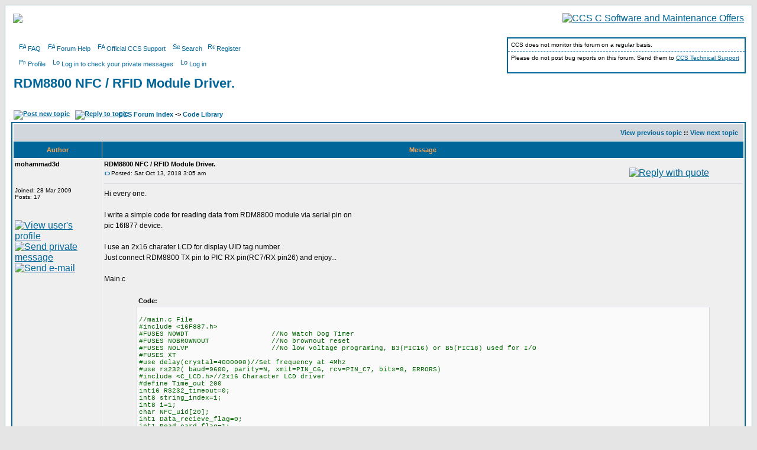

--- FILE ---
content_type: text/html; charset=UTF-8
request_url: https://ccsinfo.com/forum/viewtopic.php?t=43402&view=previous
body_size: 8513
content:
<!DOCTYPE HTML PUBLIC "-//W3C//DTD HTML 4.01 Transitional//EN">
<html dir="ltr">
<head>
<meta http-equiv="Content-Type" content="text/html; charset=iso-8859-1">
<meta http-equiv="Content-Style-Type" content="text/css">

<link rel="top" href="./index.php" title="CCS Forum Index" />
<link rel="search" href="./search.php" title="Search" />
<link rel="help" href="./faq.php" title="FAQ" />
<link rel="author" href="./memberlist.php" title="Memberlist" />
<link rel="prev" href="viewtopic.php?t=57497&amp;view=previous" title="View previous topic" />
<link rel="next" href="viewtopic.php?t=57497&amp;view=next" title="View next topic" />
<link rel="up" href="viewforum.php?f=2" title="Code Library" />
<link rel="chapter forum" href="viewforum.php?f=1" title="General CCS C Discussion" />
<link rel="chapter forum" href="viewforum.php?f=2" title="Code Library" />
<link rel="chapter forum" href="viewforum.php?f=5" title="EZ App Lynx" />
<link rel="chapter forum" href="viewforum.php?f=6" title="Best Of" />
<link rel="chapter forum" href="viewforum.php?f=7" title="Known Issues" />
<link rel="chapter forum" href="viewforum.php?f=3" title="CCS ICD / Mach X / Load-n-Go" />

<title>CCS :: View topic - RDM8800 NFC / RFID Module Driver.</title>
<!-- link rel="stylesheet" href="templates/subSilver/subSilver.css" type="text/css" -->
<style type="text/css">
<!--
/*
  The original subSilver Theme for phpBB version 2+
  Created by subBlue design
  http://www.subBlue.com

  NOTE: These CSS definitions are stored within the main page body so that you can use the phpBB2
  theme administration centre. When you have finalised your style you could cut the final CSS code
  and place it in an external file, deleting this section to save bandwidth.
*/

/* General page style. The scroll bar colours only visible in IE5.5+ */
body {
	background-color: #E5E5E5;
	scrollbar-face-color: #DEE3E7;
	scrollbar-highlight-color: #FFFFFF;
	scrollbar-shadow-color: #DEE3E7;
	scrollbar-3dlight-color: #D1D7DC;
	scrollbar-arrow-color:  #006699;
	scrollbar-track-color: #EFEFEF;
	scrollbar-darkshadow-color: #98AAB1;
}

/* General font families for common tags */
font,th,td,p { font-family: Verdana, Arial, Helvetica, sans-serif }
a:link,a:active,a:visited { color : #006699; }
a:hover		{ text-decoration: underline; color : #DD6900; }
hr	{ height: 0px; border: solid #D1D7DC 0px; border-top-width: 1px;}

/* This is the border line & background colour round the entire page */
.bodyline	{ background-color: #FFFFFF; border: 1px #98AAB1 solid; }

/* This is the outline round the main forum tables */
.forumline	{ background-color: #FFFFFF; border: 2px #006699 solid; }

/* Main table cell colours and backgrounds */
td.row1	{ background-color: #EFEFEF; }
td.row2	{ background-color: #DEE3E7; }
td.row3	{ background-color: #D1D7DC; }

/*
  This is for the table cell above the Topics, Post & Last posts on the index.php page
  By default this is the fading out gradiated silver background.
  However, you could replace this with a bitmap specific for each forum
*/
td.rowpic {
		background-color: #FFFFFF;
		background-image: url(templates/subSilver/images/cellpic2.jpg);
		background-repeat: repeat-y;
}

/* Header cells - the blue and silver gradient backgrounds */
th	{
	color: #FFA34F; font-size: 11px; font-weight : bold;
	background-color: #006699; height: 25px;
	background-image: url(templates/subSilver/images/cellpic3.gif);
}

td.cat,td.catHead,td.catSides,td.catLeft,td.catRight,td.catBottom {
			background-image: url(templates/subSilver/images/cellpic1.gif);
			background-color:#D1D7DC; border: #FFFFFF; border-style: solid; height: 28px;
}

/*
  Setting additional nice inner borders for the main table cells.
  The names indicate which sides the border will be on.
  Don't worry if you don't understand this, just ignore it :-)
*/
td.cat,td.catHead,td.catBottom {
	height: 29px;
	border-width: 0px 0px 0px 0px;
}
th.thHead,th.thSides,th.thTop,th.thLeft,th.thRight,th.thBottom,th.thCornerL,th.thCornerR {
	font-weight: bold; border: #FFFFFF; border-style: solid; height: 28px;
}
td.row3Right,td.spaceRow {
	background-color: #D1D7DC; border: #FFFFFF; border-style: solid;
}

th.thHead,td.catHead { font-size: 12px; border-width: 1px 1px 0px 1px; }
th.thSides,td.catSides,td.spaceRow	 { border-width: 0px 1px 0px 1px; }
th.thRight,td.catRight,td.row3Right	 { border-width: 0px 1px 0px 0px; }
th.thLeft,td.catLeft	  { border-width: 0px 0px 0px 1px; }
th.thBottom,td.catBottom  { border-width: 0px 1px 1px 1px; }
th.thTop	 { border-width: 1px 0px 0px 0px; }
th.thCornerL { border-width: 1px 0px 0px 1px; }
th.thCornerR { border-width: 1px 1px 0px 0px; }

/* The largest text used in the index page title and toptic title etc. */
.maintitle	{
	font-weight: bold; font-size: 22px; font-family: "Trebuchet MS",Verdana, Arial, Helvetica, sans-serif;
	text-decoration: none; line-height : 120%; color : #000000;
}

/* General text */
.gen { font-size : 12px; }
.genmed { font-size : 11px; }
.gensmall { font-size : 10px; }
.gen,.genmed,.gensmall { color : #000000; }
a.gen,a.genmed,a.gensmall { color: #006699; text-decoration: none; }
a.gen:hover,a.genmed:hover,a.gensmall:hover	{ color: #DD6900; text-decoration: underline; }

/* The register, login, search etc links at the top of the page */
.mainmenu		{ font-size : 11px; color : #000000 }
a.mainmenu		{ text-decoration: none; color : #006699;  }
a.mainmenu:hover{ text-decoration: underline; color : #DD6900; }

/* Forum category titles */
.cattitle		{ font-weight: bold; font-size: 12px ; letter-spacing: 1px; color : #006699}
a.cattitle		{ text-decoration: none; color : #006699; }
a.cattitle:hover{ text-decoration: underline; }

/* Forum title: Text and link to the forums used in: index.php */
.forumlink		{ font-weight: bold; font-size: 12px; color : #006699; }
a.forumlink 	{ text-decoration: none; color : #006699; }
a.forumlink:hover{ text-decoration: underline; color : #DD6900; }

/* Used for the navigation text, (Page 1,2,3 etc) and the navigation bar when in a forum */
.nav			{ font-weight: bold; font-size: 11px; color : #000000;}
a.nav			{ text-decoration: none; color : #006699; }
a.nav:hover		{ text-decoration: underline; }

/* titles for the topics: could specify viewed link colour too */
.topictitle,h1,h2	{ font-weight: bold; font-size: 11px; color : #000000; }
a.topictitle   { text-decoration: none; color : #006699; }
/* a:link.topictitle   { text-decoration: none; color : #006699; } */
a:visited.topictitle { text-decoration: none; color : #5493B4; }
a:hover.topictitle { text-decoration: underline; color : #DD6900; }

/* Name of poster in viewmsg.php and viewtopic.php and other places */
.name			{ font-size : 11px; color : #000000;}

/* Location, number of posts, post date etc */
.postdetails		{ font-size : 10px; color : #000000; }
.postdetailsbold	{ font-size : 11px; color : #000000; font-weight: bold;}

/* The content of the posts (body of text) */
.postbody { font-size : 12px; line-height: 18px}
a.postlink:link	{ text-decoration: none; color : #006699 }
a.postlink:visited { text-decoration: none; color : #5493B4; }
a.postlink:hover { text-decoration: underline; color : #DD6900}

/* Quote & Code blocks */
.code {
	font-family: Courier, 'Courier New', sans-serif; font-size: 11px; color: #006600;
	background-color: #FAFAFA; border: #D1D7DC; border-style: solid;
	border-left-width: 1px; border-top-width: 1px; border-right-width: 1px; border-bottom-width: 1px
}

.quote {
	font-family: Verdana, Arial, Helvetica, sans-serif; font-size: 11px; color: #444444; line-height: 125%;
	background-color: #FAFAFA; border: #D1D7DC; border-style: solid;
	border-left-width: 1px; border-top-width: 1px; border-right-width: 1px; border-bottom-width: 1px
}

.mod {
	font-family: Verdana, Arial, Helvetica, sans-serif; font-size: 11px; color: #000000; line-height: 125%;
}

.exclamation {
	font-weight: bold; font-family: Times New Roman, Verdana; font-size : 45px; color: #ffffff;
}

td.ModTable { background-color: #ff6060; }

/* Copyright and bottom info */
.copyright		{ font-size: 10px; font-family: Verdana, Arial, Helvetica, sans-serif; color: #444444; letter-spacing: -1px;}
a.copyright		{ color: #444444; text-decoration: none;}
a.copyright:hover { color: #000000; text-decoration: underline;}

/* Form elements */
input,textarea, select {
	color : #000000;
	font: normal 11px Verdana, Arial, Helvetica, sans-serif;
	border-color : #000000;
}

/* The text input fields background colour */
input.post, textarea.post, select {
	background-color : #FFFFFF;
}

input { text-indent : 2px; }

/* The buttons used for bbCode styling in message post */
input.button {
	background-color : #EFEFEF;
	color : #000000;
	font-size: 11px; font-family: Verdana, Arial, Helvetica, sans-serif;
}

/* The main submit button option */
input.mainoption {
	background-color : #FAFAFA;
	font-weight : bold;
}

/* None-bold submit button */
input.liteoption {
	background-color : #FAFAFA;
	font-weight : normal;
}

/* This is the line in the posting page which shows the rollover
  help line. This is actually a text box, but if set to be the same
  colour as the background no one will know ;)
*/
.helpline { background-color: #DEE3E7; border-style: none; }

/* Import the fancy styles for IE only (NS4.x doesn't use the @import function) */
@import url("templates/subSilver/formIE.css");
-->
</style>
<script language="Javascript" type="text/javascript">
<!--
function setCheckboxes(theForm, elementName, isChecked)
{
    var chkboxes = document.forms[theForm].elements[elementName];
    var count = chkboxes.length;

    if (count)
	{
        for (var i = 0; i < count; i++)
		{
            chkboxes[i].checked = isChecked;
    	}
    }
	else
	{
    	chkboxes.checked = isChecked;
    }

    return true;
}
//-->
</script>
</head>
<body bgcolor="#E5E5E5" text="#000000" link="#006699" vlink="#5493B4">
<a name="top"></a>

<table width="100%" cellspacing="0" cellpadding="10" border="0" align="center">
	<tr>
		<td class="bodyline">


	<table style='width: 100%;'>
	<tr>
	<td style='text-align: left;'><a href='https://www.ccsinfo.com'><img style='border: none;' src='templates/subSilver/images/CCSLogo.jpg'/></a></td>
	<td style='text-align: right;'><a href='https://www.ccsinfo.com/fsmo'><img  style='border: none;' src='templates/subSilver/images/forumAd6.jpg' alt='CCS C Software and Maintenance Offers'/></a></td>
		</tr>
	</table>
<table style='margin-top: 20px;' width="100%" cellspacing="0" cellpadding="10" border="0" align="center">
<tr>
<td style='vertical-align: top;'>
<span class="mainmenu">
<a href="/faq" class="mainmenu"><img src="templates/subSilver/images/icon_mini_faq.gif" width="12" height="13" border="0" alt="FAQ" hspace="3" />FAQ</a>&nbsp; &nbsp;<a href="faq.php" class="mainmenu"><img src="templates/subSilver/images/icon_mini_faq.gif" width="12" height="13" border="0" alt="FAQ" hspace="3" />Forum Help</a>&nbsp; &nbsp;<a href="/support" class="mainmenu"><img src="templates/subSilver/images/icon_mini_faq.gif" width="12" height="13" border="0" alt="FAQ" hspace="3" />Official CCS Support</a>&nbsp; &nbsp;<a href="search.php" class="mainmenu"><img src="templates/subSilver/images/icon_mini_search.gif" width="12" height="13" border="0" alt="Search" hspace="3" />Search</a>
&nbsp;<a href="profile.php?mode=register" class="mainmenu"><img src="templates/subSilver/images/icon_mini_register.gif" width="12" height="13" border="0" alt="Register" hspace="3" />Register</a>&nbsp;
<P/>
<a href="profile.php?mode=editprofile" class="mainmenu"><img src="templates/subSilver/images/icon_mini_profile.gif" width="12" height="13" border="0" alt="Profile" hspace="3" />Profile</a>&nbsp; &nbsp;<a href="privmsg.php?folder=inbox" class="mainmenu"><img src="templates/subSilver/images/icon_mini_message.gif" width="12" height="13" border="0" alt="Log in to check your private messages" hspace="3" />Log in to check your private messages</a>&nbsp; &nbsp;<a href="login.php" class="mainmenu"><img src="templates/subSilver/images/icon_mini_login.gif" width="12" height="13" border="0" alt="Log in" hspace="3" />Log in</a>&nbsp;</span>
</td>
<td style='width: 400px; vertical-align: top; border: solid 2px #069; padding: 0;'>
<p style='font-size: 10px; margin: 0; padding: 5px; border-bottom: dashed 1px #069;'>CCS does not monitor this forum on a regular basis.</p>
<p style='font-size: 10px; margin: 0; padding: 5px;'>Please do not post bug reports on this forum.  Send them to <a href="https://www.ccsinfo.com/contactEmail.php?dept=ts">CCS Technical Support</a></p>
</td>
</tr>
</table>

<table width="100%" cellspacing="2" cellpadding="2" border="0">
  <tr>
	<td align="left" valign="bottom" colspan="2"><a class="maintitle" href="viewtopic.php?t=57497&amp;start=0&amp;postdays=0&amp;postorder=asc&amp;highlight=">RDM8800 NFC / RFID Module Driver.</a><br />
	  <span class="gensmall"><b></b><br />
	  &nbsp; </span></td>
  </tr>
</table>

<table width="100%" cellspacing="2" cellpadding="2" border="0">
  <tr>
	<td align="left" valign="bottom" nowrap="nowrap"><span class="nav"><a href="posting.php?mode=newtopic&amp;f=2"><img src="templates/subSilver/images/lang_english/post.gif" border="0" alt="Post new topic" align="middle" /></a>&nbsp;&nbsp;&nbsp;<a href="posting.php?mode=reply&amp;t=57497"><img src="templates/subSilver/images/lang_english/reply.gif" border="0" alt="Reply to topic" align="middle" /></a></span></td>
	<td align="left" valign="middle" width="100%"><span class="nav">&nbsp;&nbsp;&nbsp;<a href="index.php" class="nav">CCS Forum Index</a>
	  -> <a href="viewforum.php?f=2" class="nav">Code Library</a></span></td>
  </tr>
</table>

<table class="forumline" width="100%" cellspacing="1" cellpadding="3" border="0">
	<tr align="right">
		<td class="catHead" colspan="2" height="28"><span class="nav"><a href="viewtopic.php?t=57497&amp;view=previous" class="nav">View previous topic</a> :: <a href="viewtopic.php?t=57497&amp;view=next" class="nav">View next topic</a> &nbsp;</span></td>
	</tr>
	
	<tr>
		<th class="thLeft" width="150" height="26" nowrap="nowrap">Author</th>
		<th class="thRight" nowrap="nowrap">Message</th>
	</tr>
	<tr>
		<td width="150" align="left" valign="top" class="row1">
			<span class="name"><a name="220844"></a><b>mohammad3d</b></span><br /><span class="postdetails"><br /><br /><br />Joined: 28 Mar 2009<br />Posts: 17<br /></span><br />
			<P>
			<a href="profile.php?mode=viewprofile&amp;u=12905"><img src="templates/subSilver/images/lang_english/icon_profile.gif" alt="View user's profile" title="View user's profile" border="0" /></a>
			<a href="privmsg.php?mode=post&amp;u=12905"><img src="templates/subSilver/images/lang_english/icon_pm.gif" alt="Send private message" title="Send private message" border="0" /></a>
			<a href="mailto:mohammad3d@yahoo.com"><img src="templates/subSilver/images/lang_english/icon_email.gif" alt="Send e-mail" title="Send e-mail" border="0" /></a>
			
			
			
			
			
			<BR><BR>
		</td>
		<td class="row1" width="100%" height="28" valign="top"><table width="100%" border="0" cellspacing="0" cellpadding="0">
			<tr>
				<td width=100% colspan="2"><span class="postdetailsbold"><!--Post subject: -->RDM8800 NFC / RFID Module Driver.</span></td>
			</tr>
			<tr>
				<td width="100%"><a href="viewtopic.php?p=220844#220844"><img src="templates/subSilver/images/icon_minipost.gif" width="12" height="9" alt="Post" title="Post" border="0" /></a><span class="postdetails">Posted: Sat Oct 13, 2018 3:05 am<span class="gen">&nbsp;</span>&nbsp; &nbsp;</span></td>
				<td valign="top" nowrap="nowrap"><a href="posting.php?mode=quote&amp;p=220844"><img src="templates/subSilver/images/lang_english/icon_quote.gif" alt="Reply with quote" title="Reply with quote" border="0" /></a>   </td>
			</tr>
			<tr>
				<td colspan="2"><hr /></td>
			</tr>
			<tr>
				<td colspan="2"><span class="postbody">Hi every one.
<br />

<br />
I write a simple code for reading data from RDM8800 module via serial pin on 
<br />
pic 16f877 device.
<br />

<br />
I use an 2x16 charater LCD for display UID tag number.
<br />
Just connect RDM8800 TX pin to PIC RX pin(RC7/RX pin26) and enjoy...
<br />

<br />
Main.c
<br />

<br />
</span><table width="90%" cellspacing="1" cellpadding="3" border="0" align="center"><tr> 	  <td><span class="genmed"><b>Code:</b></span></td>	</tr>	<tr>	  <td class="code">
<br />
//main.c File
<br />
#include &lt;16F887.h&gt;
<br />
#FUSES NOWDT&nbsp; &nbsp; &nbsp; &nbsp; &nbsp; &nbsp; &nbsp; &nbsp; &nbsp; &nbsp; //No Watch Dog Timer
<br />
#FUSES NOBROWNOUT&nbsp; &nbsp; &nbsp; &nbsp; &nbsp; &nbsp; &nbsp; &nbsp;//No brownout reset
<br />
#FUSES NOLVP&nbsp; &nbsp; &nbsp; &nbsp; &nbsp; &nbsp; &nbsp; &nbsp; &nbsp; &nbsp; //No low voltage programing, B3&#40;PIC16&#41; or B5&#40;PIC18&#41; used for I/O
<br />
#FUSES XT
<br />
#use delay&#40;crystal=4000000&#41;//Set frequency at 4Mhz
<br />
#use rs232&#40; baud=9600, parity=N, xmit=PIN_C6, rcv=PIN_C7, bits=8, ERRORS&#41; 
<br />
#include &lt;C_LCD.h&gt;//2x16 Character LCD driver
<br />
#define Time_out 200
<br />
int16 RS232_timeout=0;
<br />
int8 string_index=1;
<br />
int8 i=1;
<br />
char NFC_uid&#91;20&#93;;
<br />
int1 Data_recieve_flag=0;
<br />
int1 Read_card_flag=1;
<br />

<br />

<br />
void main&#40;&#41;
<br />
&#123;
<br />
&nbsp; &nbsp;
<br />
&nbsp; &nbsp;lcd_init&#40;&#41;;//initialize 2x16 caracter LCD
<br />
&nbsp; &nbsp;lcd_putc&#40;'\f'&#41;;//Clear screen
<br />
&nbsp; &nbsp;lcd_gotoxy&#40;1,1&#41;;
<br />
&nbsp; &nbsp;printf&#40;lcd_putc,&quot;RDM8800 NFC/RFID&quot;&#41;;&nbsp; &nbsp; &nbsp;
<br />
&nbsp; &nbsp;lcd_gotoxy&#40;1,2&#41;;
<br />
&nbsp; &nbsp;printf&#40;lcd_putc,&quot;&nbsp; &nbsp; &nbsp;READER&nbsp; &nbsp; &nbsp;&quot;&#41;;
<br />
&nbsp; &nbsp;delay_ms&#40;1000&#41;;
<br />
&nbsp; &nbsp;lcd_putc&#40;'\f'&#41;;//Clear screen
<br />
&nbsp; &nbsp;while&#40;TRUE&#41;
<br />
&nbsp; &nbsp;&#123;
<br />
&nbsp; &nbsp; RS232_timeout++;
<br />
&nbsp; &nbsp; if&#40;Read_card_flag==1&#41;//Permit read serial port
<br />
&nbsp; &nbsp; &nbsp; &nbsp;if&#40;kbhit&#40;&#41;&#41;
<br />
&nbsp; &nbsp; &nbsp; &nbsp; &nbsp;&#123; 
<br />
&nbsp; &nbsp; &nbsp; &nbsp; &nbsp; RS232_timeout=0; 
<br />
&nbsp; &nbsp; &nbsp; &nbsp; &nbsp; NFC_uid&#91;string_index&#93;=getc&#40;&#41;;
<br />
&nbsp; &nbsp; &nbsp; &nbsp; &nbsp; if&#40;string_index==12&#41; Data_recieve_flag=1;//recieve 12 character from RDM8800
<br />
&nbsp; &nbsp; &nbsp; &nbsp; &nbsp; &nbsp; &nbsp;else string_index++;&nbsp; &nbsp; &nbsp; &nbsp; &nbsp; &nbsp; &nbsp; &nbsp;
<br />
&nbsp; &nbsp; &nbsp; &nbsp; &nbsp;&#125;&nbsp; &nbsp; &nbsp; 
<br />
&nbsp; &nbsp; &nbsp; &nbsp; &nbsp;
<br />
&nbsp; &nbsp; &nbsp; &nbsp;if&#40;Data_recieve_flag==1&#41;//receive 12 character successfully
<br />
&nbsp; &nbsp; &nbsp; &nbsp; &nbsp;&#123;
<br />
&nbsp; &nbsp; &nbsp; &nbsp; &nbsp;
<br />
&nbsp; &nbsp; &nbsp; &nbsp; &nbsp; Read_card_flag=0;
<br />
&nbsp; &nbsp; &nbsp; &nbsp; &nbsp; Data_recieve_flag=0;
<br />
&nbsp; &nbsp; &nbsp; &nbsp; &nbsp; if&#40;NFC_uid&#91;11&#93;==0x0D &amp;&amp; NFC_uid&#91;12&#93;==0x0A&#41;//If received stream is correct, with break line &quot;0x0D 0x0A&quot;. 
<br />
&nbsp; &nbsp; &nbsp; &nbsp; &nbsp; &nbsp; &#123;&nbsp; &nbsp; &nbsp; &nbsp; &nbsp; &nbsp;
<br />
&nbsp; &nbsp; &nbsp; &nbsp; &nbsp; &nbsp; &nbsp;lcd_gotoxy&#40;1,1&#41;;
<br />
&nbsp; &nbsp; &nbsp; &nbsp; &nbsp; &nbsp; &nbsp;printf&#40;lcd_putc,&quot;Card UID number&#58;&quot;&#41;;&nbsp; &nbsp; &nbsp; &nbsp; &nbsp; &nbsp; &nbsp; &nbsp; 
<br />
&nbsp; &nbsp; &nbsp; &nbsp; &nbsp; &nbsp; &nbsp;delay_ms&#40;1000&#41;;
<br />
&nbsp; &nbsp; &nbsp; &nbsp; &nbsp; &nbsp; &nbsp;lcd_putc&#40;'\f'&#41;;//Clear screen
<br />
&nbsp; &nbsp; &nbsp; &nbsp; &nbsp; &nbsp; &nbsp;//////////// display 10 digit UID number on LCD ////////////
<br />
&nbsp; &nbsp; &nbsp; &nbsp; &nbsp; &nbsp; &nbsp;for&#40;i=1;i&lt;=5;i++&#41;
<br />
&nbsp; &nbsp; &nbsp; &nbsp; &nbsp; &nbsp; &nbsp; &nbsp; printf&#40;lcd_putc,&quot;%c,&quot;,NFC_uid&#91;i&#93;&#41;;&nbsp; &nbsp;
<br />
&nbsp; &nbsp; &nbsp; &nbsp; &nbsp; &nbsp; &nbsp; &nbsp; 
<br />
&nbsp; &nbsp; &nbsp; &nbsp; &nbsp; &nbsp; &nbsp; &nbsp; lcd_gotoxy&#40;1,2&#41;;
<br />
&nbsp; &nbsp; &nbsp; &nbsp; &nbsp; &nbsp; &nbsp;for&#40;i=6;i&lt;=9;i++&#41;
<br />
&nbsp; &nbsp; &nbsp; &nbsp; &nbsp; &nbsp; &nbsp; &nbsp; &nbsp;printf&#40;lcd_putc,&quot;%c,&quot;,NFC_uid&#91;i&#93;&#41;; 
<br />
&nbsp; &nbsp; &nbsp; &nbsp; &nbsp; &nbsp; &nbsp; &nbsp; &nbsp;
<br />
&nbsp; &nbsp; &nbsp; &nbsp; &nbsp; &nbsp; &nbsp;printf&#40;lcd_putc,&quot;%c&quot;,NFC_uid&#91;10&#93;&#41;;&nbsp; &nbsp;
<br />
&nbsp; &nbsp; &nbsp; &nbsp; &nbsp; &nbsp; &nbsp;/////////////////////////////////////////////////////////////&nbsp; &nbsp; 
<br />
&nbsp; &nbsp; &nbsp; &nbsp; &nbsp; &nbsp; &nbsp;delay_ms&#40;5000&#41;;&nbsp; 
<br />
&nbsp; &nbsp; &nbsp; &nbsp; &nbsp; &nbsp; &nbsp;lcd_putc&#40;'\f'&#41;;//Clear screen
<br />
&nbsp; &nbsp; &nbsp; &nbsp; &nbsp; &nbsp; &nbsp;
<br />
&nbsp; &nbsp; &nbsp; &nbsp; &nbsp; &nbsp; &#125;
<br />
&nbsp; &nbsp; &nbsp; &nbsp; &nbsp; &nbsp; else ///////// if stream is not correct //////////
<br />
&nbsp; &nbsp; &nbsp; &nbsp; &nbsp; &nbsp; &nbsp; &nbsp; &#123;
<br />
&nbsp; &nbsp; &nbsp; &nbsp; &nbsp; &nbsp; &nbsp; &nbsp; &nbsp;lcd_putc&#40;'\f'&#41;;//Clear screen
<br />
&nbsp; &nbsp; &nbsp; &nbsp; &nbsp; &nbsp; &nbsp; &nbsp; &nbsp;lcd_gotoxy&#40;1,1&#41;;
<br />
&nbsp; &nbsp; &nbsp; &nbsp; &nbsp; &nbsp; &nbsp; &nbsp; &nbsp;printf&#40;lcd_putc,&quot;Data read error&quot;&#41;;&nbsp; &nbsp; 
<br />
&nbsp; &nbsp; &nbsp; &nbsp; &nbsp; &nbsp; &nbsp; &nbsp; &nbsp;delay_ms&#40;1000&#41;;
<br />
&nbsp; &nbsp; &nbsp; &nbsp; &nbsp; &nbsp; &nbsp; &nbsp; &#125;&nbsp; &nbsp; &nbsp; &nbsp; &nbsp; &nbsp;
<br />
&nbsp; &nbsp; &nbsp; &nbsp; &nbsp;&#125;
<br />
&nbsp; &nbsp; &nbsp; &nbsp; &nbsp;
<br />
&nbsp; &nbsp; &nbsp; &nbsp;if&#40;RS232_timeout&gt;Time_out&#41;///// detect blank time between two stream
<br />
&nbsp; &nbsp; &nbsp; &nbsp; &nbsp;&#123;
<br />
&nbsp; &nbsp; &nbsp; &nbsp; &nbsp; RS232_timeout=Time_out;
<br />
&nbsp; &nbsp; &nbsp; &nbsp; &nbsp; string_index=1;
<br />
&nbsp; &nbsp; &nbsp; &nbsp; &nbsp; Data_recieve_flag=0;
<br />
&nbsp; &nbsp; &nbsp; &nbsp; &nbsp; lcd_gotoxy&#40;1,1&#41;;
<br />
&nbsp; &nbsp; &nbsp; &nbsp; &nbsp; printf&#40;lcd_putc,&quot;Checking for Tag&quot;&#41;;&nbsp; &nbsp; 
<br />
&nbsp; &nbsp; &nbsp; &nbsp; &nbsp; Read_card_flag=1;
<br />
&nbsp; &nbsp; &nbsp; &nbsp; &nbsp;&#125;&nbsp; &nbsp; &nbsp; &nbsp;
<br />
&nbsp; &nbsp;&#125;
<br />
&#125; 
<br />
</td>	</tr></table><span class="postbody">
<br />

<br />
C_LCD.h
<br />

<br />
</span><table width="90%" cellspacing="1" cellpadding="3" border="0" align="center"><tr> 	  <td><span class="genmed"><b>Code:</b></span></td>	</tr>	<tr>	  <td class="code">
<br />
//C_LCD.h file
<br />
#define _lcd_h_
<br />
#include &lt;math.h&gt;
<br />
void lcd_init&#40;void&#41;;&nbsp; &nbsp; &nbsp; &nbsp; &nbsp; &nbsp; &nbsp;
<br />
byte lcd_read_byte&#40;void&#41;;&nbsp; &nbsp; &nbsp; &nbsp; &nbsp;
<br />
byte lcd_read_nibble&#40;void&#41;;&nbsp; &nbsp; &nbsp; &nbsp;
<br />
void lcd_send_byte&#40;byte address, byte n&#41;;&nbsp; 
<br />
void lcd_send_nibble&#40;byte n&#41;;&nbsp; &nbsp;
<br />
void lcd_gotoxy&#40;byte x, byte y&#41;;
<br />
char lcd_getc&#40;byte x, byte y&#41;;&nbsp; &nbsp; 
<br />
void lcd_putc&#40;char c&#41;;&nbsp; &nbsp; &nbsp; &nbsp; &nbsp; &nbsp;
<br />
//Define LCD connection Pins
<br />
#define LCD_RS_PIN&nbsp; &nbsp; &nbsp; &nbsp; &nbsp;PIN_D1&nbsp; &nbsp;
<br />
#define LCD_RW_PIN&nbsp; &nbsp; &nbsp; &nbsp; &nbsp;PIN_D2
<br />
#define LCD_ENABLE_PIN&nbsp; &nbsp; &nbsp;PIN_D3
<br />
#define LCD_DATA4&nbsp; &nbsp; &nbsp; &nbsp; &nbsp; PIN_D4
<br />
#define LCD_DATA5&nbsp; &nbsp; &nbsp; &nbsp; &nbsp; PIN_D5
<br />
#define LCD_DATA6&nbsp; &nbsp; &nbsp; &nbsp; &nbsp; PIN_D6
<br />
#define LCD_DATA7&nbsp; &nbsp; &nbsp; &nbsp; &nbsp; PIN_D7 
<br />

<br />
#define lcd_output_enable&#40;x&#41;&nbsp; &nbsp;output_bit&#40;LCD_ENABLE_PIN, x&#41;&nbsp; 
<br />
#define lcd_enable_tris&#40;&#41;&nbsp; &nbsp;output_drive&#40;LCD_ENABLE_PIN&#41;
<br />

<br />
#define lcd_output_rs&#40;x&#41;&nbsp; &nbsp;output_bit&#40;LCD_RS_PIN, x&#41;&nbsp; 
<br />
#define lcd_rs_tris&#40;&#41;&nbsp; &nbsp; &nbsp; output_drive&#40;LCD_RS_PIN&#41;
<br />

<br />
#define lcd_output_rw&#40;x&#41;&nbsp; &nbsp;output_bit&#40;LCD_RW_PIN, x&#41;
<br />
#define lcd_rw_tris&#40;&#41;&nbsp; &nbsp; &nbsp; output_drive&#40;LCD_RW_PIN&#41;
<br />

<br />
#define lcd_line_one&nbsp; &nbsp;0x00&nbsp; &nbsp;
<br />
#define lcd_line_two&nbsp; &nbsp;0x40&nbsp; &nbsp; 
<br />
#define lcd_line_three&nbsp; &nbsp;0x14
<br />
#define lcd_line_four&nbsp; &nbsp;0x54
<br />
#define LCD_TYPE 0x02&nbsp; &nbsp; &nbsp; &nbsp; &nbsp;
<br />

<br />

<br />
byte const LCD_INIT_STRING&#91;4&#93; = &#123;0x28 | &#40;LCD_TYPE &lt;&lt; 2&#41;, 0x0C, 0x01, 0x06&#125;;
<br />
void lcd_init&#40;void&#41;&nbsp; &nbsp;
<br />
&#123;
<br />

<br />
byte i;
<br />

<br />
output_drive&#40;LCD_DATA4&#41;;&nbsp; 
<br />
output_drive&#40;LCD_DATA5&#41;;
<br />
output_drive&#40;LCD_DATA6&#41;;
<br />
output_drive&#40;LCD_DATA7&#41;;
<br />

<br />
lcd_enable_tris&#40;&#41;; 
<br />
lcd_rs_tris&#40;&#41;;
<br />
lcd_rw_tris&#40;&#41;;
<br />

<br />
lcd_output_rs&#40;0&#41;;&nbsp; &nbsp; &nbsp; 
<br />
lcd_output_rw&#40;0&#41;;&nbsp; &nbsp; &nbsp; &nbsp; 
<br />
lcd_output_enable&#40;0&#41;;&nbsp; &nbsp;
<br />

<br />
delay_ms&#40;15&#41;; 
<br />

<br />
for&#40;i=1;i&lt;=3;i++&#41;&nbsp; &nbsp; &nbsp; &nbsp;
<br />
&nbsp; &nbsp;&#123;&nbsp; &nbsp; &nbsp; &nbsp; &nbsp; &nbsp; &nbsp; &nbsp;
<br />
&nbsp; &nbsp;lcd_send_nibble&#40;0x03&#41;;&nbsp; &nbsp;
<br />
&nbsp; &nbsp;delay_ms&#40;5&#41;;&nbsp; &nbsp; &nbsp; &nbsp;
<br />
&nbsp; &nbsp;&#125;&nbsp; &nbsp; &nbsp; &nbsp; &nbsp; &nbsp; &nbsp; &nbsp; 
<br />
&nbsp; &nbsp; &nbsp; &nbsp; &nbsp; &nbsp; &nbsp; &nbsp; &nbsp; &nbsp;
<br />

<br />
lcd_send_nibble&#40;0x02&#41;;&nbsp; &nbsp; &nbsp; 
<br />
for&#40;i=0;i&lt;=3;i++&#41;
<br />
&nbsp; &nbsp;lcd_send_byte&#40;0,LCD_INIT_STRING&#91;i&#93;&#41;; 
<br />
&#125;&nbsp; &nbsp; &nbsp; &nbsp; &nbsp; &nbsp; &nbsp; &nbsp; &nbsp; &nbsp; &nbsp; &nbsp; &nbsp; &nbsp; 
<br />

<br />
// ***************************************************
<br />
byte lcd_read_byte&#40;void&#41;&nbsp; &nbsp;
<br />
&#123;
<br />
byte low,high;
<br />
output_float&#40;LCD_DATA4&#41;;&nbsp; 
<br />
output_float&#40;LCD_DATA5&#41;;
<br />
output_float&#40;LCD_DATA6&#41;;
<br />
output_float&#40;LCD_DATA7&#41;;
<br />

<br />
lcd_output_rw&#40;1&#41;;&nbsp; &nbsp; &nbsp; &nbsp; 
<br />
delay_cycles&#40;1&#41;;&nbsp; &nbsp; &nbsp; &nbsp; 
<br />
lcd_output_enable&#40;1&#41;;&nbsp; &nbsp; &nbsp; 
<br />
delay_cycles&#40;1&#41;;&nbsp; &nbsp; &nbsp; &nbsp; &nbsp;
<br />
high = lcd_read_nibble&#40;&#41;;&nbsp; 
<br />
lcd_output_enable&#40;0&#41;;&nbsp; &nbsp; &nbsp;
<br />
&nbsp; &nbsp; &nbsp; &nbsp; &nbsp; &nbsp; &nbsp; &nbsp;
<br />
delay_cycles&#40;1&#41;;&nbsp; &nbsp; &nbsp; &nbsp; 
<br />
lcd_output_enable&#40;1&#41;;&nbsp; &nbsp; &nbsp;
<br />
delay_cycles&#40;1&#41;;&nbsp; &nbsp; &nbsp; &nbsp; &nbsp;
<br />
low = lcd_read_nibble&#40;&#41;;&nbsp; &nbsp;
<br />
lcd_output_enable&#40;0&#41;;&nbsp; &nbsp; &nbsp; 
<br />

<br />
output_drive&#40;LCD_DATA4&#41;;&nbsp; &nbsp;
<br />
output_drive&#40;LCD_DATA5&#41;;
<br />
output_drive&#40;LCD_DATA6&#41;;
<br />
output_drive&#40;LCD_DATA7&#41;;
<br />

<br />
return&#40;&#40;high&lt;&lt;4&#41; | low&#41;;&nbsp; &nbsp;
<br />
&#125;
<br />

<br />
// ***************************************************
<br />
byte lcd_read_nibble&#40;void&#41;&nbsp; &nbsp;
<br />
&#123;
<br />

<br />
byte n = 0x00;&nbsp; 
<br />

<br />
n |= input&#40;LCD_DATA4&#41;;&nbsp; &nbsp; &nbsp; &nbsp; 
<br />
n |= input&#40;LCD_DATA5&#41; &lt;&lt; 1;
<br />
n |= input&#40;LCD_DATA6&#41; &lt;&lt; 2;
<br />
n |= input&#40;LCD_DATA7&#41; &lt;&lt; 3;
<br />

<br />
return&#40;n&#41;;&nbsp; &nbsp;
<br />
&#125;
<br />

<br />
// ***************************************************
<br />
void lcd_send_byte&#40;byte address, byte n&#41;&nbsp; &nbsp;
<br />
&#123;&nbsp; &nbsp; &nbsp; &nbsp; &nbsp; &nbsp; &nbsp; &nbsp; &nbsp; &nbsp; &nbsp; &nbsp; &nbsp; &nbsp; &nbsp; &nbsp; 
<br />

<br />
lcd_output_rs&#40;0&#41;;&nbsp; &nbsp; &nbsp;
<br />
while&#40;bit_test&#40;lcd_read_byte&#40;&#41;,7&#41;&#41;;&nbsp; 
<br />
lcd_output_rs&#40;address&#41;;&nbsp; 
<br />
delay_cycles&#40;1&#41;;&nbsp; &nbsp; 
<br />
lcd_output_rw&#40;0&#41;;&nbsp; &nbsp; 
<br />
delay_cycles&#40;1&#41;;&nbsp; &nbsp; &nbsp;
<br />
lcd_output_enable&#40;0&#41;;&nbsp; &nbsp;
<br />
lcd_send_nibble&#40;n &gt;&gt; 4&#41;;&nbsp; 
<br />
lcd_send_nibble&#40;n &amp; 0x0F&#41;;&nbsp; 
<br />
&#125;
<br />

<br />
// ***************************************************
<br />
void lcd_send_nibble&#40;byte n&#41;&nbsp; 
<br />
&#123;
<br />

<br />
output_bit&#40;LCD_DATA4, bit_test&#40;n, 0&#41;&#41;;&nbsp; 
<br />
output_bit&#40;LCD_DATA5, bit_test&#40;n, 1&#41;&#41;;
<br />
output_bit&#40;LCD_DATA6, bit_test&#40;n, 2&#41;&#41;;
<br />
output_bit&#40;LCD_DATA7, bit_test&#40;n, 3&#41;&#41;;
<br />
&nbsp; &nbsp; 
<br />
delay_cycles&#40;1&#41;;&nbsp; &nbsp; &nbsp;
<br />
lcd_output_enable&#40;1&#41;;&nbsp; 
<br />
delay_us&#40;2&#41;;&nbsp; &nbsp; &nbsp; &nbsp; &nbsp;
<br />
lcd_output_enable&#40;0&#41;;&nbsp; &nbsp;
<br />
&#125;
<br />

<br />
// ***************************************************
<br />
void lcd_gotoxy&#40;byte x, byte y&#41;&nbsp; 
<br />
&#123;
<br />

<br />
byte address;
<br />

<br />
if&#40;y==1&#41;&nbsp; &nbsp; &nbsp; &nbsp; &nbsp; &nbsp; &nbsp; 
<br />
&nbsp; &nbsp;address=lcd_line_one;&nbsp; &nbsp; &nbsp;
<br />
else if&#40;y==2&#41;&nbsp; &nbsp; &nbsp;
<br />
&nbsp; &nbsp;address=lcd_line_two;&nbsp; &nbsp; &nbsp;
<br />
else if&#40;y==3&#41;
<br />
&nbsp; &nbsp;address=lcd_line_three;&nbsp; &nbsp; &nbsp;
<br />
else if&#40;y==4&#41;
<br />
&nbsp; &nbsp;address=lcd_line_four;&nbsp; &nbsp;
<br />

<br />
address+=x-1;&nbsp; &nbsp; &nbsp; &nbsp; &nbsp; &nbsp; &nbsp; 
<br />
lcd_send_byte&#40;0,0x80|address&#41;;&nbsp; 
<br />
&#125;&nbsp; &nbsp; &nbsp; &nbsp; &nbsp; &nbsp; &nbsp; &nbsp; &nbsp; &nbsp; &nbsp;
<br />

<br />
// ***************************************************
<br />
char lcd_getc&#40;byte x, byte y&#41; 
<br />
&#123;
<br />

<br />
char value;
<br />

<br />
lcd_gotoxy&#40;x,y&#41;;&nbsp; &nbsp; &nbsp; &nbsp; &nbsp; &nbsp;
<br />
while&#40;bit_test&#40;lcd_read_byte&#40;&#41;,7&#41;&#41;;&nbsp; 
<br />
lcd_output_rs&#40;1&#41;;&nbsp; &nbsp; &nbsp; &nbsp;
<br />
value = lcd_read_byte&#40;&#41;;&nbsp; 
<br />
lcd_output_rs&#40;0&#41;;&nbsp; &nbsp; &nbsp; &nbsp; 
<br />

<br />
return&#40;value&#41;;&nbsp; &nbsp; 
<br />
&#125;
<br />

<br />
// ***************************************************
<br />
void lcd_putc&#40;char c&#41;&nbsp; 
<br />
&#123;
<br />

<br />
switch &#40;c&#41;
<br />
&nbsp; &nbsp;&#123;
<br />
&nbsp; &nbsp;case '\f'&#58;&nbsp; &nbsp; 
<br />
&nbsp; &nbsp; &nbsp; lcd_send_byte&#40;0,0x01&#41;;&nbsp; 
<br />
&nbsp; &nbsp; &nbsp; delay_ms&#40;2&#41;;&nbsp; &nbsp; &nbsp; 
<br />
&nbsp; &nbsp; &nbsp; break;
<br />
&nbsp; &nbsp;case '\n'&#58;&nbsp; &nbsp; &nbsp; 
<br />
&nbsp; &nbsp; &nbsp; lcd_gotoxy&#40;1,0x02&#41;;&nbsp; &nbsp; &nbsp;
<br />
&nbsp; &nbsp; &nbsp; break;
<br />
&nbsp; &nbsp; case '\b'&#58;&nbsp; &nbsp; &nbsp; 
<br />
&nbsp; &nbsp; &nbsp; lcd_send_byte&#40;0,0x10&#41;; 
<br />
&nbsp; &nbsp; &nbsp; break;&nbsp; &nbsp; &nbsp; &nbsp; &nbsp; &nbsp; 
<br />
&nbsp; &nbsp;default&#58;&nbsp; &nbsp; &nbsp; &nbsp;
<br />
&nbsp; &nbsp; &nbsp; lcd_send_byte&#40;1,c&#41;;&nbsp; &nbsp; 
<br />
&nbsp; &nbsp; &nbsp; break;
<br />
&nbsp; &nbsp;&#125;
<br />
&#125;&nbsp; &nbsp; &nbsp; 
<br />
// ***************************************************&nbsp; &nbsp;
<br />
</td>	</tr></table><span class="postbody"></span><span class="gensmall"></span></td>
			</tr>
		</table></td>
	</tr><!--
	<tr>
		<td class="row1" width="150" align="left" valign="middle"><span class="nav"><a href="#top" class="nav">Back to top</a></span></td>
		<td class="row1" width="100%" height="28" valign="bottom" nowrap="nowrap"><table cellspacing="0" cellpadding="0" border="0" height="18" width="18">
			<tr>
				<td valign="middle" nowrap="nowrap"><a href="profile.php?mode=viewprofile&amp;u=12905"><img src="templates/subSilver/images/lang_english/icon_profile.gif" alt="View user's profile" title="View user's profile" border="0" /></a> <a href="privmsg.php?mode=post&amp;u=12905"><img src="templates/subSilver/images/lang_english/icon_pm.gif" alt="Send private message" title="Send private message" border="0" /></a> <a href="mailto:mohammad3d@yahoo.com"><img src="templates/subSilver/images/lang_english/icon_email.gif" alt="Send e-mail" title="Send e-mail" border="0" /></a>    <script language="JavaScript" type="text/javascript">--><!--

	if ( navigator.userAgent.toLowerCase().indexOf('mozilla') != -1 && navigator.userAgent.indexOf('5.') == -1 && navigator.userAgent.indexOf('6.') == -1 )
		document.write(' ');
	else
		document.write('</td><td>&nbsp;</td><td valign="top" nowrap="nowrap"><div style="position:relative"><div style="position:absolute"></div><div style="position:absolute;left:3px;top:-1px"></div></div>');

				//--><!--</script><noscript></noscript></td>
			</tr>
		</table></td>
	</tr>
	-->
	<tr>
		<td class="spaceRow" colspan="2" height="1"><img src="templates/subSilver/images/spacer.gif" alt="" width="1" height="1" /></td>
	</tr>
	<tr align="center">
		<td class="catBottom" colspan="2" height="28"><table cellspacing="0" cellpadding="0" border="0">
			<tr><form method="post" action="viewtopic.php?t=57497&amp;start=0">
				<td align="center"><span class="gensmall">Display posts from previous: <select name="postdays"><option value="0" selected="selected">All Posts</option><option value="1">1 Day</option><option value="7">7 Days</option><option value="14">2 Weeks</option><option value="30">1 Month</option><option value="90">3 Months</option><option value="180">6 Months</option><option value="364">1 Year</option></select>&nbsp;<select name="postorder"><option value="asc" selected="selected">Oldest First</option><option value="desc">Newest First</option></select>&nbsp;<input type="submit" value="Go" class="liteoption" name="submit" /></span></td>
			</form></tr>
		</table></td>
	</tr>
</table>

<table width="100%" cellspacing="2" cellpadding="2" border="0" align="center">
  <tr>
	<td align="left" valign="middle" nowrap="nowrap"><span class="nav"><a href="posting.php?mode=newtopic&amp;f=2"><img src="templates/subSilver/images/lang_english/post.gif" border="0" alt="Post new topic" align="middle" /></a>&nbsp;&nbsp;&nbsp;<a href="posting.php?mode=reply&amp;t=57497"><img src="templates/subSilver/images/lang_english/reply.gif" border="0" alt="Reply to topic" align="middle" /></a></span></td>
	<td align="left" valign="middle" width="100%"><span class="nav">&nbsp;&nbsp;&nbsp;<a href="index.php" class="nav">CCS Forum Index</a>
	  -> <a href="viewforum.php?f=2" class="nav">Code Library</a></span></td>
	<td align="right" valign="top" nowrap="nowrap"><span class="gensmall">All times are GMT - 6 Hours</span><br /><span class="nav"></span>
	  </td>
  </tr>
  <tr>
	<td align="left" colspan="3"><span class="nav">Page <b>1</b> of <b>1</b></span></td>
  </tr>
</table>

<table width="100%" cellspacing="2" border="0" align="center">
  <tr>
	<td width="40%" valign="top" nowrap="nowrap" align="left"><span class="gensmall"></span><br />
	  &nbsp;<br />
	  </td>
	<td align="right" valign="top" nowrap="nowrap">
<form method="get" name="jumpbox" action="viewforum.php" onSubmit="if(document.jumpbox.f.value == -1){return false;}"><table cellspacing="0" cellpadding="0" border="0">
	<tr>
		<td nowrap="nowrap"><span class="gensmall">Jump to:&nbsp;<select name="f" onchange="if(this.options[this.selectedIndex].value != -1){ forms['jumpbox'].submit() }"><option value="-1">Select a forum</option><option value="-1">&nbsp;</option><option value="-1">Software</option><option value="-1">----------------</option><option value="1">General CCS C Discussion</option><option value="2"selected="selected">Code Library</option><option value="5">EZ App Lynx</option><option value="6">Best Of</option><option value="7">Known Issues</option><option value="-1">&nbsp;</option><option value="-1">Hardware</option><option value="-1">----------------</option><option value="3">CCS ICD / Mach X / Load-n-Go</option></select><input type="hidden" name="sid" value="1949504b51d5da370816cb07b0a46b4f" />&nbsp;<input type="submit" value="Go" class="liteoption" /></span></td>
	</tr>
</table></form>

<span class="gensmall">You <b>cannot</b> post new topics in this forum<br />You <b>cannot</b> reply to topics in this forum<br />You <b>cannot</b> edit your posts in this forum<br />You <b>cannot</b> delete your posts in this forum<br />You <b>cannot</b> vote in polls in this forum<br /></span></td>
  </tr>
</table>


<div align="center"><span class="copyright"><br /><br />
<!--
	We request you retain the full copyright notice below including the link to www.phpbb.com.
	This not only gives respect to the large amount of time given freely by the developers
	but also helps build interest, traffic and use of phpBB 2.0. If you cannot (for good
	reason) retain the full copyright we request you at least leave in place the
	Powered by phpBB line, with phpBB linked to www.phpbb.com. If you refuse
	to include even this then support on our forums may be affected.

	The phpBB Group : 2002
// -->
Powered by <a href="http://www.phpbb.com/" target="_phpbb" class="copyright">phpBB</a> &copy; 2001, 2005 phpBB Group<br /></span></div>
		</td>
	</tr>
</table>

</body>
</html>

